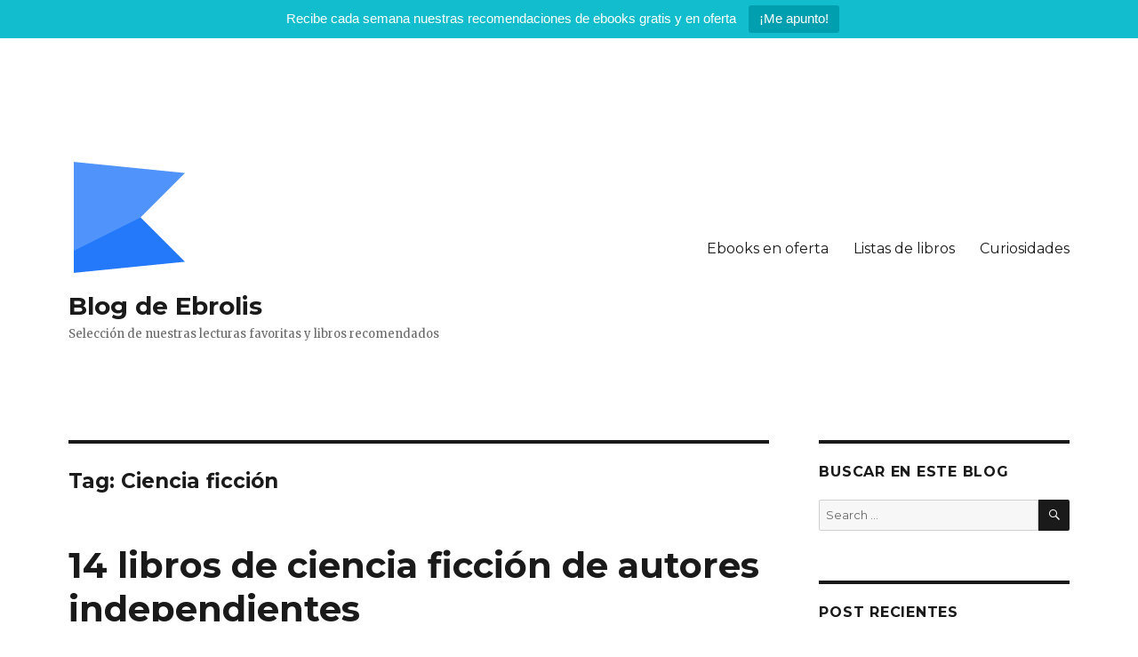

--- FILE ---
content_type: text/html; charset=UTF-8
request_url: https://blog.ebrolis.com/tag/ciencia-ficcion/
body_size: 18151
content:
<!DOCTYPE html><html lang="en-US" class="no-js"><head><meta charset="UTF-8"><meta name="viewport" content="width=device-width, initial-scale=1"><link rel="stylesheet" media="print" onload="this.onload=null;this.media='all';" id="ao_optimized_gfonts" href="https://fonts.googleapis.com/css?family=Merriweather%3A400%2C700%2C900%2C400italic%2C700italic%2C900italic%7CMontserrat%3A400%2C700%7CInconsolata%3A400&#038;subset=latin%2Clatin-ext&amp;display=swap" /><link rel="profile" href="https://gmpg.org/xfn/11"><link media="all" href="https://blog.ebrolis.com/wp-content/cache/autoptimize/css/autoptimize_3e0cf108ba971a0a2a636bc99bff2345.css" rel="stylesheet" /><title>Ciencia ficción Archives - Blog de Ebrolis</title><meta name="robots" content="index, follow, max-snippet:-1, max-image-preview:large, max-video-preview:-1" /><link rel="canonical" href="https://blog.ebrolis.com/tag/ciencia-ficcion/" /><link rel="next" href="https://blog.ebrolis.com/tag/ciencia-ficcion/page/2/" /><meta property="og:locale" content="en_US" /><meta property="og:type" content="article" /><meta property="og:title" content="Ciencia ficción Archives - Blog de Ebrolis" /><meta property="og:url" content="https://blog.ebrolis.com/tag/ciencia-ficcion/" /><meta property="og:site_name" content="Blog de Ebrolis" /><meta name="twitter:card" content="summary" /><meta name="twitter:site" content="@ebrolisOK" /> <script type="application/ld+json" class="yoast-schema-graph">{"@context":"https://schema.org","@graph":[{"@type":"Organization","@id":"https://blog.ebrolis.com/#organization","name":"Ebrolis PR LLC","url":"https://blog.ebrolis.com/","sameAs":["https://www.facebook.com/ebrolis/","https://instagram.com/ebrolis","https://twitter.com/ebrolisOK"],"logo":{"@type":"ImageObject","@id":"https://blog.ebrolis.com/#logo","inLanguage":"en-US","url":"https://blog.ebrolis.com/wp-content/uploads/2016/09/ebrolisProfile.png","width":600,"height":600,"caption":"Ebrolis PR LLC"},"image":{"@id":"https://blog.ebrolis.com/#logo"}},{"@type":"WebSite","@id":"https://blog.ebrolis.com/#website","url":"https://blog.ebrolis.com/","name":"Blog de Ebrolis","description":"Selecci\u00f3n de nuestras lecturas favoritas y libros recomendados","publisher":{"@id":"https://blog.ebrolis.com/#organization"},"potentialAction":[{"@type":"SearchAction","target":"https://blog.ebrolis.com/?s={search_term_string}","query-input":"required name=search_term_string"}],"inLanguage":"en-US"},{"@type":"CollectionPage","@id":"https://blog.ebrolis.com/tag/ciencia-ficcion/#webpage","url":"https://blog.ebrolis.com/tag/ciencia-ficcion/","name":"Ciencia ficci\u00f3n Archives - Blog de Ebrolis","isPartOf":{"@id":"https://blog.ebrolis.com/#website"},"breadcrumb":{"@id":"https://blog.ebrolis.com/tag/ciencia-ficcion/#breadcrumb"},"inLanguage":"en-US","potentialAction":[{"@type":"ReadAction","target":["https://blog.ebrolis.com/tag/ciencia-ficcion/"]}]},{"@type":"BreadcrumbList","@id":"https://blog.ebrolis.com/tag/ciencia-ficcion/#breadcrumb","itemListElement":[{"@type":"ListItem","position":1,"item":{"@type":"WebPage","@id":"https://blog.ebrolis.com/","url":"https://blog.ebrolis.com/","name":"Principal"}},{"@type":"ListItem","position":2,"item":{"@type":"WebPage","@id":"https://blog.ebrolis.com/tag/ciencia-ficcion/","url":"https://blog.ebrolis.com/tag/ciencia-ficcion/","name":"Ciencia ficci\u00f3n"}}]}]}</script> <link href='https://fonts.gstatic.com' crossorigin rel='preconnect' /><link rel="alternate" type="application/rss+xml" title="Blog de Ebrolis &raquo; Feed" href="https://blog.ebrolis.com/feed/" /><link rel="alternate" type="application/rss+xml" title="Blog de Ebrolis &raquo; Comments Feed" href="https://blog.ebrolis.com/comments/feed/" /><link rel="alternate" type="application/rss+xml" title="Blog de Ebrolis &raquo; Ciencia ficción Tag Feed" href="https://blog.ebrolis.com/tag/ciencia-ficcion/feed/" /> <!--[if lt IE 10]><link rel='stylesheet' id='twentysixteen-ie-css'  href='https://blog.ebrolis.com/wp-content/themes/twentysixteen/css/ie.css' type='text/css' media='all' /> <![endif]--> <!--[if lt IE 9]><link rel='stylesheet' id='twentysixteen-ie8-css'  href='https://blog.ebrolis.com/wp-content/themes/twentysixteen/css/ie8.css' type='text/css' media='all' /> <![endif]--> <!--[if lt IE 8]><link rel='stylesheet' id='twentysixteen-ie7-css'  href='https://blog.ebrolis.com/wp-content/themes/twentysixteen/css/ie7.css' type='text/css' media='all' /> <![endif]--> <!--[if lt IE 9]> <script type='text/javascript' src='https://blog.ebrolis.com/wp-content/themes/twentysixteen/js/html5.js' id='twentysixteen-html5-js'></script> <![endif]--><link rel="https://api.w.org/" href="https://blog.ebrolis.com/wp-json/" /><link rel="alternate" type="application/json" href="https://blog.ebrolis.com/wp-json/wp/v2/tags/43" /><link rel="EditURI" type="application/rsd+xml" title="RSD" href="https://blog.ebrolis.com/xmlrpc.php?rsd" /><link rel="wlwmanifest" type="application/wlwmanifest+xml" href="https://blog.ebrolis.com/wp-includes/wlwmanifest.xml" /><meta name="generator" content="WordPress 5.5.5" /><link rel="amphtml" href="https://blog.ebrolis.com/tag/ciencia-ficcion/?amp"><link rel="icon" href="https://blog.ebrolis.com/wp-content/uploads/2021/05/cropped-Ebrolis-Logo-Blue-normal-1-32x32.png" sizes="32x32" /><link rel="icon" href="https://blog.ebrolis.com/wp-content/uploads/2021/05/cropped-Ebrolis-Logo-Blue-normal-1-192x192.png" sizes="192x192" /><link rel="apple-touch-icon" href="https://blog.ebrolis.com/wp-content/uploads/2021/05/cropped-Ebrolis-Logo-Blue-normal-1-180x180.png" /><meta name="msapplication-TileImage" content="https://blog.ebrolis.com/wp-content/uploads/2021/05/cropped-Ebrolis-Logo-Blue-normal-1-270x270.png" /> <script src="https://blog.ebrolis.com/wp-content/cache/autoptimize/js/autoptimize_5433cc7acdfbc9e0c1bf8fd27fb227f2.js"></script></head><body class="archive tag tag-ciencia-ficcion tag-43 custom-background wp-custom-logo wp-embed-responsive hfeed"><div id="page" class="site"><div class="site-inner"> <a class="skip-link screen-reader-text" href="#content">Skip to content</a><header id="masthead" class="site-header" role="banner"><div class="site-header-main"><div class="site-branding"> <a href="https://blog.ebrolis.com/" class="custom-logo-link" rel="home"><noscript><img width="137" height="137" src="https://blog.ebrolis.com/wp-content/uploads/2021/05/logo-klein-png.png" class="custom-logo" alt="Blog de Ebrolis" /></noscript><img width="137" height="137" src='data:image/svg+xml,%3Csvg%20xmlns=%22http://www.w3.org/2000/svg%22%20viewBox=%220%200%20137%20137%22%3E%3C/svg%3E' data-src="https://blog.ebrolis.com/wp-content/uploads/2021/05/logo-klein-png.png" class="lazyload custom-logo" alt="Blog de Ebrolis" /></a><p class="site-title"><a href="https://blog.ebrolis.com/" rel="home">Blog de Ebrolis</a></p><p class="site-description">Selección de nuestras lecturas favoritas y libros recomendados</p></div> <button id="menu-toggle" class="menu-toggle">Menu</button><div id="site-header-menu" class="site-header-menu"><nav id="site-navigation" class="main-navigation" role="navigation" aria-label="Primary Menu"><div class="menu-menu-horizontal-container"><ul id="menu-menu-horizontal" class="primary-menu"><li id="menu-item-629" class="menu-item menu-item-type-custom menu-item-object-custom menu-item-629"><a title="Ebooks en oferta" href="https://ebrolis.com/libroselectronicos">Ebooks en oferta</a></li><li id="menu-item-631" class="menu-item menu-item-type-taxonomy menu-item-object-category menu-item-631"><a href="https://blog.ebrolis.com/listas-de-libros/">Listas de libros</a></li><li id="menu-item-630" class="menu-item menu-item-type-taxonomy menu-item-object-category menu-item-630"><a href="https://blog.ebrolis.com/curiosidades/">Curiosidades</a></li></ul></div></nav></div></div></header><div id="content" class="site-content"><div id="primary" class="content-area"><main id="main" class="site-main" role="main"><header class="page-header"><h1 class="page-title">Tag: <span>Ciencia ficción</span></h1></header><article id="post-1756" class="post-1756 post type-post status-publish format-standard has-post-thumbnail hentry category-curiosidades category-listas-de-libros tag-ciencia-ficcion tag-ebooks tag-libros tag-libros-electronicos"><header class="entry-header"><h2 class="entry-title"><a href="https://blog.ebrolis.com/2016/07/28/14-libros-de-ciencia-ficcion-que-no-conoces-y-te-encantaran/" rel="bookmark">14 libros de ciencia ficción de autores independientes</a></h2></header> <a class="post-thumbnail" href="https://blog.ebrolis.com/2016/07/28/14-libros-de-ciencia-ficcion-que-no-conoces-y-te-encantaran/" aria-hidden="true"> <noscript><img width="750" height="420" src="https://blog.ebrolis.com/wp-content/uploads/2016/07/pack-ciencia-ficcion-autores-independientes.jpeg" class="attachment-post-thumbnail size-post-thumbnail wp-post-image" alt="14 libros de ciencia ficción de autores independientes" srcset="https://blog.ebrolis.com/wp-content/uploads/2016/07/pack-ciencia-ficcion-autores-independientes.jpeg 750w, https://blog.ebrolis.com/wp-content/uploads/2016/07/pack-ciencia-ficcion-autores-independientes-300x168.jpeg 300w" sizes="(max-width: 709px) 85vw, (max-width: 909px) 67vw, (max-width: 984px) 60vw, (max-width: 1362px) 62vw, 840px" /></noscript><img width="750" height="420" src='data:image/svg+xml,%3Csvg%20xmlns=%22http://www.w3.org/2000/svg%22%20viewBox=%220%200%20750%20420%22%3E%3C/svg%3E' data-src="https://blog.ebrolis.com/wp-content/uploads/2016/07/pack-ciencia-ficcion-autores-independientes.jpeg" class="lazyload attachment-post-thumbnail size-post-thumbnail wp-post-image" alt="14 libros de ciencia ficción de autores independientes" data-srcset="https://blog.ebrolis.com/wp-content/uploads/2016/07/pack-ciencia-ficcion-autores-independientes.jpeg 750w, https://blog.ebrolis.com/wp-content/uploads/2016/07/pack-ciencia-ficcion-autores-independientes-300x168.jpeg 300w" data-sizes="(max-width: 709px) 85vw, (max-width: 909px) 67vw, (max-width: 984px) 60vw, (max-width: 1362px) 62vw, 840px" /> </a><div class="entry-content"><div class="addtoany_share_save_container addtoany_content addtoany_content_top"><div class="addtoany_header">Compartir esto</div><div class="a2a_kit a2a_kit_size_32 addtoany_list" data-a2a-url="https://blog.ebrolis.com/2016/07/28/14-libros-de-ciencia-ficcion-que-no-conoces-y-te-encantaran/" data-a2a-title="14 libros de ciencia ficción de autores independientes"><a class="a2a_button_facebook" href="https://www.addtoany.com/add_to/facebook?linkurl=https%3A%2F%2Fblog.ebrolis.com%2F2016%2F07%2F28%2F14-libros-de-ciencia-ficcion-que-no-conoces-y-te-encantaran%2F&amp;linkname=14%20libros%20de%20ciencia%20ficci%C3%B3n%20de%20autores%20independientes" title="Facebook" rel="nofollow noopener" target="_blank"></a><a class="a2a_button_twitter" href="https://www.addtoany.com/add_to/twitter?linkurl=https%3A%2F%2Fblog.ebrolis.com%2F2016%2F07%2F28%2F14-libros-de-ciencia-ficcion-que-no-conoces-y-te-encantaran%2F&amp;linkname=14%20libros%20de%20ciencia%20ficci%C3%B3n%20de%20autores%20independientes" title="Twitter" rel="nofollow noopener" target="_blank"></a><a class="a2a_button_pinterest" href="https://www.addtoany.com/add_to/pinterest?linkurl=https%3A%2F%2Fblog.ebrolis.com%2F2016%2F07%2F28%2F14-libros-de-ciencia-ficcion-que-no-conoces-y-te-encantaran%2F&amp;linkname=14%20libros%20de%20ciencia%20ficci%C3%B3n%20de%20autores%20independientes" title="Pinterest" rel="nofollow noopener" target="_blank"></a><a class="a2a_button_linkedin" href="https://www.addtoany.com/add_to/linkedin?linkurl=https%3A%2F%2Fblog.ebrolis.com%2F2016%2F07%2F28%2F14-libros-de-ciencia-ficcion-que-no-conoces-y-te-encantaran%2F&amp;linkname=14%20libros%20de%20ciencia%20ficci%C3%B3n%20de%20autores%20independientes" title="LinkedIn" rel="nofollow noopener" target="_blank"></a></div></div><p>Hace poco te traíamos <a href="http://blog-new.ebrolis.com/2016/06/07/14-mejores-libros-ciencia-ficcion/" target="_blank">14 libros de Ciencia Ficción imprescindibles con grandes clásicos</a> del género y algunas obras actuales. Bien, ahora es momento de enseñarte otros 14 libros del género que probablemente no conozcas pero que creemos te van a gustar mucho. Joyas escondidas de la Sci-Fi, de autores independientes, con grandes comentarios por parte de crítica y público.</p><h2>Selección de libros de ciencia ficción de autores independientes</h2><div class="row-fluid"><h2>1. <em><a href="https://www.ebrolis.com/pack-ciencia-ficcion?orig=BlogPost14Itkis" target="_blank">Los trabajos de Iktis</a></em>, de Pablo D. Rodríguez</h2><p><a href="https://www.ebrolis.com/pack-ciencia-ficcion"><noscript><img class="alignleft wp-image-1764" title="Portada del libro los trabajos de Iktis - Pablo D. Rodríguez" src="http://ebrolisblog.dollarwp.com/wp-content/uploads/2016/07/Portada-del-libro-los-trabajos-de-Iktis.jpg" alt="Portada del libro los trabajos de Iktis - Pablo D. Rodríguez" width="177" height="285" /></noscript><img class="lazyload alignleft wp-image-1764" title="Portada del libro los trabajos de Iktis - Pablo D. Rodríguez" src='data:image/svg+xml,%3Csvg%20xmlns=%22http://www.w3.org/2000/svg%22%20viewBox=%220%200%20177%20285%22%3E%3C/svg%3E' data-src="http://ebrolisblog.dollarwp.com/wp-content/uploads/2016/07/Portada-del-libro-los-trabajos-de-Iktis.jpg" alt="Portada del libro los trabajos de Iktis - Pablo D. Rodríguez" width="177" height="285" /></a>Una lejana luna en los confines del sistema solar, guarda la clave de un misterio, dormido por millones de años. Un hombre deberá revivir un pasado remoto y arriesgarlo todo para evitar que un antiguo mal cierre el círculo de venganza. Descubrirá que la vida es un ciclo interminable, y que las batallas que no se luchan son las únicas que se pierden. El destino de las razas conscientes está en sus manos&#8230; otra vez. Una batalla interrumpida. Un amor perdido. Un nuevo comienzo.</p></div><div class="row-fluid"><h2>2. <em><a href="https://www.ebrolis.com/pack-ciencia-ficcion?orig=BlogPost14Itkis" target="_blank">Traición en el Gran Consejo</a></em>, de Miguel Angel Alonso Pulido</h2><p><a href="https://www.ebrolis.com/pack-ciencia-ficcion" target="_blank"><noscript><img class="alignleft wp-image-1763" title="Portada del libro Traición en el gran consejo - Miguel Angel Alonso Pulido" src="http://ebrolisblog.dollarwp.com/wp-content/uploads/2016/07/Portada-del-libro-Traicion-en-el-gran-consejo.jpg" alt="Portada del libro Traición en el gran consejo - Miguel Angel Alonso Pulido" width="177" height="255" /></noscript><img class="lazyload alignleft wp-image-1763" title="Portada del libro Traición en el gran consejo - Miguel Angel Alonso Pulido" src='data:image/svg+xml,%3Csvg%20xmlns=%22http://www.w3.org/2000/svg%22%20viewBox=%220%200%20177%20255%22%3E%3C/svg%3E' data-src="http://ebrolisblog.dollarwp.com/wp-content/uploads/2016/07/Portada-del-libro-Traicion-en-el-gran-consejo.jpg" alt="Portada del libro Traición en el gran consejo - Miguel Angel Alonso Pulido" width="177" height="255" /></a>Chaka Gutionov nunca quiso otra vida que la de honesto contrabandista pero tras el encuentro con Silvana Prescott, consejera de la Unión Galáctica de Planetas, se ve envuelto en una conspiración galáctica de la Mancomunidad Treyana para destruir la Unión y acabar con sus reservas de alimento. Convertido en un fugitivo de la justicia, debe escapar de la estación espacial más grande jamás construida y llegar a Arilión, un planeta en guerra donde se ha escondido Bárbara Heinlein, una astrofísica que puede ser la clave para derrotar a los treyanos.</p></div><div class="row-fluid"><h2>3. <em><a href="https://www.ebrolis.com/pack-ciencia-ficcion?orig=BlogPost14Marc" target="_blank">Marc, el último terrícola</a></em>, de Alejandro Arnaldos</h2><p><a href="https://www.ebrolis.com/pack-ciencia-ficcion" target="_blank"><noscript><img class="wp-image-1776 alignleft" title="Portada del libro Marc el ultimo terrícola - Alejandro Arnaldos" src="http://ebrolisblog.dollarwp.com/wp-content/uploads/2016/07/Portada-del-libro-Marc-el-ultimo-terricola.jpg" alt="Portada del libro Marc el último terrícola - Alejandro Arnaldos" width="177" height="265" /></noscript><img class="lazyload wp-image-1776 alignleft" title="Portada del libro Marc el ultimo terrícola - Alejandro Arnaldos" src='data:image/svg+xml,%3Csvg%20xmlns=%22http://www.w3.org/2000/svg%22%20viewBox=%220%200%20177%20265%22%3E%3C/svg%3E' data-src="http://ebrolisblog.dollarwp.com/wp-content/uploads/2016/07/Portada-del-libro-Marc-el-ultimo-terricola.jpg" alt="Portada del libro Marc el último terrícola - Alejandro Arnaldos" width="177" height="265" /></a>Marc es un joven barcelonés que, enfermo terminal, decide someterse a un tratamiento de criónica para congelar su cuerpo hasta que se descubra una cura para su enfermedad. Al hacerlo, no podía ni imaginar que el momento de su descongelación se prolongará más de mil doscientos años, cuando Gretchen, capitana de la nave Calicó, y su compañero el androide Rob, encuentren su cápsula de criónica flotando entre las ruinas de una antigua batalla espacial.</p></div><div class="row-fluid"><h2>4. <em><a href="https://www.ebrolis.com/pack-ciencia-ficcion?orig=BlogPost14Gigantes" target="_blank">El lenguaje de los gigantes</a></em>, de Mónica Samudio</h2><p><a href="https://www.ebrolis.com/pack-ciencia-ficcion" target="_blank"><noscript><img class="alignleft wp-image-1768" title="Portada del libro el lenguaje de los gigantes - Mónica Samudio" src="http://ebrolisblog.dollarwp.com/wp-content/uploads/2016/07/Portada-del-libro-el-lenguaje-de-los-gigantes.jpg" alt="Portada del libro el lenguaje de los gigantes - Mónica Samudio" width="177" height="268" /></noscript><img class="lazyload alignleft wp-image-1768" title="Portada del libro el lenguaje de los gigantes - Mónica Samudio" src='data:image/svg+xml,%3Csvg%20xmlns=%22http://www.w3.org/2000/svg%22%20viewBox=%220%200%20177%20268%22%3E%3C/svg%3E' data-src="http://ebrolisblog.dollarwp.com/wp-content/uploads/2016/07/Portada-del-libro-el-lenguaje-de-los-gigantes.jpg" alt="Portada del libro el lenguaje de los gigantes - Mónica Samudio" width="177" height="268" /></a>Solo unos pocos tienen un verdadero don que los puede convertir en genios. Tras un examen exhaustivo, los niños con altas capacidades se trasladan a la isla de Logros para pasar a manos de los cazadores de dones. Si son válidos, podrán formar parte de la oligarquía que acelera la evolución y diseña un nuevo futuro. El precio de la maduración precoz es el desarraigo, la ausencia de infancia y la pobreza sentimental. Sin embargo, Siena es capaz de amar. Amó a una de sus pupilas como a una hija y el anuncio de su inesperada muerte la lleva a sobrepasar los límites de un mundo donde todo se controla, e incluso a poner en riesgo su vida.</p><div class="book_section_wrapper"></div><div class="row-fluid"><h2>5. <em><a href="https://www.ebrolis.com/pack-ciencia-ficcion?orig=BlogPost14CaidaLum" target="_blank">La caída de Luminion</a></em>, de Jaime Blanch</h2><div class="description"><a href="https://www.ebrolis.com/pack-ciencia-ficcion" target="_blank"><noscript><img class="alignleft wp-image-1767" title="Portada del libro la caída de luminion - Jaime Blanch" src="http://ebrolisblog.dollarwp.com/wp-content/uploads/2016/07/Portada-del-libro-la-caida-de-luminion.jpg" alt="Portada del libro la caída de luminion - Jaime Blanch" width="177" height="249" /></noscript><img class="lazyload alignleft wp-image-1767" title="Portada del libro la caída de luminion - Jaime Blanch" src='data:image/svg+xml,%3Csvg%20xmlns=%22http://www.w3.org/2000/svg%22%20viewBox=%220%200%20177%20249%22%3E%3C/svg%3E' data-src="http://ebrolisblog.dollarwp.com/wp-content/uploads/2016/07/Portada-del-libro-la-caida-de-luminion.jpg" alt="Portada del libro la caída de luminion - Jaime Blanch" width="177" height="249" /></a>Gabriel, un joven universitario español, aparece por accidente en otro mundo, Luminion, un lugar idílico en el que gracias a su avanzada tecnología los ciudadanos viven con todas las comodidades. El terrícola solamente estará allí unas horas, ya que un accidente y unos extraños acontecimientos acelerarán su vuelta a la Tierra. Sin embargo, dos meses después conseguirá volver, para encontrarse con que han pasado cientos de años desde su primera estancia, y que la próspera y poderosa civilización ha sido arrasada y Luminion es ahora una pesadilla post apocalíptica.</div></div></div><div class="row-fluid"><h2 class="description">6. <em><a href="https://www.ebrolis.com/pack-ciencia-ficcion?orig=BlogPost14EsperanzaLum" target="_blank">La esperanza de Luminion</a></em>, de Jaime Blanch</h2><div class="description"><p><a href="https://www.ebrolis.com/pack-ciencia-ficcion"><noscript><img class="alignleft wp-image-1765" title="Portada del libro la esperanza de Luminion - Jaime Blanch" src="http://ebrolisblog.dollarwp.com/wp-content/uploads/2016/07/Portada-del-libro-la-esperanza-de-Luminion.jpg" alt="Portada del libro la esperanza de Luminion - Jaime Blanch" width="177" height="249" /></noscript><img class="lazyload alignleft wp-image-1765" title="Portada del libro la esperanza de Luminion - Jaime Blanch" src='data:image/svg+xml,%3Csvg%20xmlns=%22http://www.w3.org/2000/svg%22%20viewBox=%220%200%20177%20249%22%3E%3C/svg%3E' data-src="http://ebrolisblog.dollarwp.com/wp-content/uploads/2016/07/Portada-del-libro-la-esperanza-de-Luminion.jpg" alt="Portada del libro la esperanza de Luminion - Jaime Blanch" width="177" height="249" /></a>El ciudadano Briser 751 se siente muy afortunado por vivir en una ciudad rodeada de un campo de fuerza protector. Mientras allí él disfruta de su trabajo como electrotécnico, de los concursos y juegos con otros cientos de miles de ciudadanos, en el exterior, un fenómeno llamado Bliz ocurrido siglos atrás ha convertido el aire en irrespirable y ha mutado todas las formas de vida existentes. Sin embargo, su vida idílica se va a ver truncada por un acontecimiento fatal, que le hará poner en duda todo en lo que ha creído hasta entonces.</p></div><div class="description"></div><div class="row-fluid"><h2>7. <em><a href="https://www.ebrolis.com/pack-ciencia-ficcion?orig=BlogPost14CiudadEsferas" target="_blank">La ciudad de las esferas</a></em>, de Salvador Bayarri</h2><p><a href="https://www.ebrolis.com/pack-ciencia-ficcion" target="_blank"><noscript><img class="alignleft wp-image-1766" title="Portada del libro la ciudad de las esferas - Salvador Bayarri" src="http://ebrolisblog.dollarwp.com/wp-content/uploads/2016/07/Portada-del-libro-la-ciudad-de-las-esferas.jpg" alt="Portada del libro la ciudad de las esferas - Salvador Bayarri" width="177" height="269" /></noscript><img class="lazyload alignleft wp-image-1766" title="Portada del libro la ciudad de las esferas - Salvador Bayarri" src='data:image/svg+xml,%3Csvg%20xmlns=%22http://www.w3.org/2000/svg%22%20viewBox=%220%200%20177%20269%22%3E%3C/svg%3E' data-src="http://ebrolisblog.dollarwp.com/wp-content/uploads/2016/07/Portada-del-libro-la-ciudad-de-las-esferas.jpg" alt="Portada del libro la ciudad de las esferas - Salvador Bayarri" width="177" height="269" /></a>Nadir vive en Vikatee, la ciudad que vuela sobre las nubes perpetuas del planeta Mekham. Los habitantes de este pequeño mundo han mantenido durante mil años el precario equilibrio necesario para sobrevivir, pero Nadir y sus amigos descubren que un terrible peligro amenaza ahora su existencia.</p><p class="description">Desafiando a sus mayores, los muchachos se embarcan en una desesperada búsqueda que les llevará a sorprendentes revelaciones sobre su origen y su destino.</p></div><div class="row-fluid"><h2 class="description">8. <em><a href="https://www.ebrolis.com/pack-ciencia-ficcion?orig=BlogPost14JuegoEsferas" target="_blank">El juego de las esferas</a></em>, de Salvador Bayarri</h2><div class="description"><a href="https://www.ebrolis.com/pack-ciencia-ficcion" target="_blank"><noscript><img class="alignleft wp-image-1775" title="Portada del libro El juego de las esferas - Salvador Bayarri" src="http://ebrolisblog.dollarwp.com/wp-content/uploads/2016/07/Portada-del-libro-El-juego-de-las-esferas.jpg" alt="Portada del libro El juego de las esferas - Salvador Bayarri" width="177" height="265" /></noscript><img class="lazyload alignleft wp-image-1775" title="Portada del libro El juego de las esferas - Salvador Bayarri" src='data:image/svg+xml,%3Csvg%20xmlns=%22http://www.w3.org/2000/svg%22%20viewBox=%220%200%20177%20265%22%3E%3C/svg%3E' data-src="http://ebrolisblog.dollarwp.com/wp-content/uploads/2016/07/Portada-del-libro-El-juego-de-las-esferas.jpg" alt="Portada del libro El juego de las esferas - Salvador Bayarri" width="177" height="265" /></a>Nadir debe pasar una prueba para finalizar su entrenamiento como agente de inteligencia al servicio de Ahura Masda. La extraña misión le llevará por el espacio a la búsqueda de su padre y de las misteriosas esferas que son clave para el control del universo.<br /> ¿Qué mensaje ocultaba la Insignia en la ciudad flotante de Vikatee? ¿Cuál es la verdadera naturaleza de las esferas y del perverso Juego de los inmortales Fravashi? Muchos enigmas se resuelven en esta segunda parte de la <i>Trilogía de las Esferas</i>, una saga de ciencia ficción fantástica, llena de intrigantes personajes y sorprendentes escenarios, mientras nuevos misterios salen a la superficie.</div></div><div class="description"></div></div><div class="row-fluid"><h2 class="description">9. <em><a href="https://www.ebrolis.com/pack-ciencia-ficcion?orig=BlogPost14Prometeo" target="_blank">El legado de Prometeo</a></em>, de Miguel Santander</h2><div class="description"><p><a href="https://www.ebrolis.com/pack-ciencia-ficcion" target="_blank"><noscript><img class="alignleft wp-image-1774" title="Portada del libro El legado de Prometeo - Miguel Santander" src="http://ebrolisblog.dollarwp.com/wp-content/uploads/2016/07/Portada-del-libro-El-legado-de-Prometeo.jpg" alt="Portada del libro El legado de Prometeo - Miguel Santander" width="177" height="276" /></noscript><img class="lazyload alignleft wp-image-1774" title="Portada del libro El legado de Prometeo - Miguel Santander" src='data:image/svg+xml,%3Csvg%20xmlns=%22http://www.w3.org/2000/svg%22%20viewBox=%220%200%20177%20276%22%3E%3C/svg%3E' data-src="http://ebrolisblog.dollarwp.com/wp-content/uploads/2016/07/Portada-del-libro-El-legado-de-Prometeo.jpg" alt="Portada del libro El legado de Prometeo - Miguel Santander" width="177" height="276" /></a>¿Quién se embarcaría en un viaje de 45 años al espacio profundo sin garantía alguna de retorno? Finales del s. XXI. La Tierra ha sido devastada por los efectos del cambio climático, mientras gobiernos y corporaciones luchan en la sombra por hacerse con el poder. El proyecto Prometeo para extraer energía de Némesis, un agujero negro vecino del Sol, es el punto de partida de una trama de conspiraciones y espionaje que se extenderá más allá de las fronteras del Sistema Solar. Los 500 tripulantes de la Éxodo se enfrentan al desamparo del vacío interestelar, en un desesperado sacrificio para resolver la peor crisis energética de la historia de la humanidad.</p></div><div class="row-fluid"><h2>10. <em><a href="https://www.ebrolis.com/pack-ciencia-ficcion?orig=BlogPost14SinFuturo" target="_blank">Mundo sin futuro</a></em>, de Alberto Meneses</h2><div class="description"><a href="https://www.ebrolis.com/pack-ciencia-ficcion" target="_blank"><noscript><img class="alignleft wp-image-1773" title="Portada del libro Un mundo sin futuro - Alberto Meneses" src="http://ebrolisblog.dollarwp.com/wp-content/uploads/2016/07/Portada-del-libro-Un-mundo-sin-futuro.jpg" alt="Portada del libro Un mundo sin futuro - Alberto Meneses" width="177" height="265" /></noscript><img class="lazyload alignleft wp-image-1773" title="Portada del libro Un mundo sin futuro - Alberto Meneses" src='data:image/svg+xml,%3Csvg%20xmlns=%22http://www.w3.org/2000/svg%22%20viewBox=%220%200%20177%20265%22%3E%3C/svg%3E' data-src="http://ebrolisblog.dollarwp.com/wp-content/uploads/2016/07/Portada-del-libro-Un-mundo-sin-futuro.jpg" alt="Portada del libro Un mundo sin futuro - Alberto Meneses" width="177" height="265" /></a>El único deseo de Randy es regresar a casa para llevar una vida normal, alejado de las guerras en las que ha estado combatiendo durante los últimos años. Sin embargo, cuando la lanzadera espacial en la que viaja desde Marte sufre una inesperada avería, se ve inmerso en una interminable persecución, en la que su único objetivo será proteger la vida de la joven hija de un Senador de los Estados Unidos. Pronto los dos descubrirán la terrible verdad que se esconde tras esa cacería: un asteroide va a impactar contra la Tierra, borrando todo rastro de vida sobre ella.</div></div><div class="row-fluid"><h2 class="description">11. <em><a href="https://www.ebrolis.com/pack-ciencia-ficcion?orig=BlogPost14Magia" target="_blank">El retorno de la magia</a></em>, de Jonás Cobos</h2><div class="description"><p><a href="https://www.ebrolis.com/pack-ciencia-ficcion" target="_blank"><noscript><img class="alignleft wp-image-1772" title="Portada del libro el retorno de la magia - Jonás Cobos" src="http://ebrolisblog.dollarwp.com/wp-content/uploads/2016/07/Portada-del-libro-el-retorno-de-la-magia.jpg" alt="Portada del libro el retorno de la magia - Jonás Cobos" width="177" height="267" /></noscript><img class="lazyload alignleft wp-image-1772" title="Portada del libro el retorno de la magia - Jonás Cobos" src='data:image/svg+xml,%3Csvg%20xmlns=%22http://www.w3.org/2000/svg%22%20viewBox=%220%200%20177%20267%22%3E%3C/svg%3E' data-src="http://ebrolisblog.dollarwp.com/wp-content/uploads/2016/07/Portada-del-libro-el-retorno-de-la-magia.jpg" alt="Portada del libro el retorno de la magia - Jonás Cobos" width="177" height="267" /></a>Ismael Shadid no era más que un transportista, perdió a su mujer durante la invasión y con ella la esperanza. Lo último que desea es meterse en guerrillas frente a un enemigo despiadado.</p><p>Sin embargo el recuerdo de su difunta esposa le lleva a aceptar el encargo de su suegro, buscar una antigua caja escondida en un planeta desértico. En el interior de la misma se oculta un objeto que puede cambiar el destino de toda la humanidad. Sin saberlo, Ismael Shadid se verá envuelto en la historia más épica de su vida, un viaje hacia su lado más heroico.Y un rumor lejano que le susurra que quizás pueda recuperar lo perdido.</p></div><div class="description"></div><div class="row-fluid"><h2>12. <em><a href="https://www.ebrolis.com/pack-ciencia-ficcion?orig=BlogPost14Matusalen" target="_blank">Eternos: Hijos bastardos de Matusalén</a></em>, de Raul Atreides</h2><div class="description"><a href="https://www.ebrolis.com/pack-ciencia-ficcion" target="_blank"><noscript><img class="alignleft wp-image-1771" title="Portada del Libro Hijos Bastardos de Matusalen - Raul Atreides" src="http://ebrolisblog.dollarwp.com/wp-content/uploads/2016/07/Portada-del-Libro-Hijos-Bastardos-de-Matusalen.jpg" alt="Portada del Libro Hijos Bastardos de Matusalen - Raul Atreides" width="177" height="250" /></noscript><img class="lazyload alignleft wp-image-1771" title="Portada del Libro Hijos Bastardos de Matusalen - Raul Atreides" src='data:image/svg+xml,%3Csvg%20xmlns=%22http://www.w3.org/2000/svg%22%20viewBox=%220%200%20177%20250%22%3E%3C/svg%3E' data-src="http://ebrolisblog.dollarwp.com/wp-content/uploads/2016/07/Portada-del-Libro-Hijos-Bastardos-de-Matusalen.jpg" alt="Portada del Libro Hijos Bastardos de Matusalen - Raul Atreides" width="177" height="250" /></a>En una Tierra del futuro cercano la humanidad ha descubierto el suero de la Inmortalidad, pero sólo aquellos con suficiente dinero tienen derecho a usarlo, el resto son proscritos penados con la muerte. En este mundo agotado, contaminado y oscuro, Germán Guerreiro, un asesino de inmortales, busca el sentido de su vida; Abraham Carras, un sacerdote rebelde y revolucionario, lucha por su propia fe y Lorelei Weng, la hedonista y mimada hija de un magnate, se enfrenta a la dura realidad de un mundo cruel.</div></div><div class="description"></div><div class="row-fluid"><h2>13. <em><a href="https://www.ebrolis.com/pack-ciencia-ficcion?orig=BlogPost14OrbFinal" target="_blank">Órbita final</a></em>, de Jorge del Barrio</h2><div class="description"><a href="https://www.ebrolis.com/pack-ciencia-ficcion" target="_blank"><noscript><img class="alignleft wp-image-1770" title="Portada del libro Orbita final - Jorge del Barrio" src="http://ebrolisblog.dollarwp.com/wp-content/uploads/2016/07/Portada-del-libro-Orbita-final.jpg" alt="Portada del libro Orbita final - Jorge del Barrio" width="177" height="233" /></noscript><img class="lazyload alignleft wp-image-1770" title="Portada del libro Orbita final - Jorge del Barrio" src='data:image/svg+xml,%3Csvg%20xmlns=%22http://www.w3.org/2000/svg%22%20viewBox=%220%200%20177%20233%22%3E%3C/svg%3E' data-src="http://ebrolisblog.dollarwp.com/wp-content/uploads/2016/07/Portada-del-libro-Orbita-final.jpg" alt="Portada del libro Orbita final - Jorge del Barrio" width="177" height="233" /></a>Un tecno-thriller futurista en el que las grandes corporaciones han encontrado a los trabajadores perfectos. Clones humanos, eficaces y disciplinados. Sin derechos. Cuando JRLDB 873 un clon encargado de las reparaciones en gravedad cero, ve como la corporación que lo creó intenta destruirlo acabando con la estación espacial donde opera, emprende una huida desesperada en la que descubre que todo lo que creía saber era mentira.</div><div class="empty_block"></div><div class="empty_block"></div><div class="row-fluid"><h2>14. <em><a href="https://www.ebrolis.com/pack-ciencia-ficcion?orig=BlogPost14Protector" target="_blank">El protector</a></em>, de Joaquim Colomer Boixés</h2><div class="description"><a href="https://www.ebrolis.com/pack-ciencia-ficcion" target="_blank"><noscript><img class="alignleft wp-image-1769" title="Portada del libro el protector - Joaquim Colomer Boixés" src="http://ebrolisblog.dollarwp.com/wp-content/uploads/2016/07/Portada-del-libro-el-protector.jpg" alt="Portada del libro el protector - Joaquim Colomer Boixés" width="177" height="247" /></noscript><img class="lazyload alignleft wp-image-1769" title="Portada del libro el protector - Joaquim Colomer Boixés" src='data:image/svg+xml,%3Csvg%20xmlns=%22http://www.w3.org/2000/svg%22%20viewBox=%220%200%20177%20247%22%3E%3C/svg%3E' data-src="http://ebrolisblog.dollarwp.com/wp-content/uploads/2016/07/Portada-del-libro-el-protector.jpg" alt="Portada del libro el protector - Joaquim Colomer Boixés" width="177" height="247" /></a>Barcelona. En la actualidad. Durante una velada con unos amigos, Marc, un joven universitario, ve truncada su tranquilidad cuando es abducido por una nave de otro mundo. Allí, a través de una alteración genética, le serán otorgados unos increíbles poderes con el fin de proteger el planeta Tierra de una posible amenaza alienígena. A partir de ese momento, se verá obligado a aprender a controlar las habilidades recién adquiridas, y lo más difícil, mantenerlas ocultas ante su familia, amigos y el amor de su vida.</div><div class="empty_block"></div></div><div class="row-fluid"><h3 class="empty_block">¿Qué te parece esta lista? Si te ha gustado, puedes comprar un pack con los 14 ebooks pagando <a href="https://www.ebrolis.com/pack-ciencia-ficcion?orig=BlogPost14CTA">el precio que tú quieras</a>. Sí, sí, lo que oyes: tú decides cuánto quieres pagar. Así de fácil. Y si lo compras apoyarás a una causa que, siendo el fan de la SciFi que eres, te encantará.</h3><h3 class="empty_block"><a href="https://www.ebrolis.com/pack-ciencia-ficcion?orig=BlogPost14CTA2">Comprar el pack de estos 14 libros de Ciencia Ficción <strong>por el precio que yo quiera</strong>.</a></h3><p>&nbsp;</p></div></div></div></div><div class="addtoany_share_save_container addtoany_content addtoany_content_bottom"><div class="addtoany_header">Compartir esto</div><div class="a2a_kit a2a_kit_size_32 addtoany_list" data-a2a-url="https://blog.ebrolis.com/2016/07/28/14-libros-de-ciencia-ficcion-que-no-conoces-y-te-encantaran/" data-a2a-title="14 libros de ciencia ficción de autores independientes"><a class="a2a_button_facebook" href="https://www.addtoany.com/add_to/facebook?linkurl=https%3A%2F%2Fblog.ebrolis.com%2F2016%2F07%2F28%2F14-libros-de-ciencia-ficcion-que-no-conoces-y-te-encantaran%2F&amp;linkname=14%20libros%20de%20ciencia%20ficci%C3%B3n%20de%20autores%20independientes" title="Facebook" rel="nofollow noopener" target="_blank"></a><a class="a2a_button_twitter" href="https://www.addtoany.com/add_to/twitter?linkurl=https%3A%2F%2Fblog.ebrolis.com%2F2016%2F07%2F28%2F14-libros-de-ciencia-ficcion-que-no-conoces-y-te-encantaran%2F&amp;linkname=14%20libros%20de%20ciencia%20ficci%C3%B3n%20de%20autores%20independientes" title="Twitter" rel="nofollow noopener" target="_blank"></a><a class="a2a_button_pinterest" href="https://www.addtoany.com/add_to/pinterest?linkurl=https%3A%2F%2Fblog.ebrolis.com%2F2016%2F07%2F28%2F14-libros-de-ciencia-ficcion-que-no-conoces-y-te-encantaran%2F&amp;linkname=14%20libros%20de%20ciencia%20ficci%C3%B3n%20de%20autores%20independientes" title="Pinterest" rel="nofollow noopener" target="_blank"></a><a class="a2a_button_linkedin" href="https://www.addtoany.com/add_to/linkedin?linkurl=https%3A%2F%2Fblog.ebrolis.com%2F2016%2F07%2F28%2F14-libros-de-ciencia-ficcion-que-no-conoces-y-te-encantaran%2F&amp;linkname=14%20libros%20de%20ciencia%20ficci%C3%B3n%20de%20autores%20independientes" title="LinkedIn" rel="nofollow noopener" target="_blank"></a></div></div></div><footer class="entry-footer"> <span class="byline"><span class="author vcard"><span class="screen-reader-text">Author </span> <a class="url fn n" href="https://blog.ebrolis.com/author/blogebrolis/">blogebrolis</a></span></span><span class="posted-on"><span class="screen-reader-text">Posted on </span><a href="https://blog.ebrolis.com/2016/07/28/14-libros-de-ciencia-ficcion-que-no-conoces-y-te-encantaran/" rel="bookmark"><time class="entry-date published" datetime="2016-07-28T13:53:12-04:00">July 28, 2016</time><time class="updated" datetime="2016-09-25T21:54:57-04:00">September 25, 2016</time></a></span><span class="cat-links"><span class="screen-reader-text">Categories </span><a href="https://blog.ebrolis.com/curiosidades/" rel="category tag">Curiosidades</a>, <a href="https://blog.ebrolis.com/listas-de-libros/" rel="category tag">Listas de libros</a></span><span class="tags-links"><span class="screen-reader-text">Tags </span><a href="https://blog.ebrolis.com/tag/ciencia-ficcion/" rel="tag">Ciencia ficción</a>, <a href="https://blog.ebrolis.com/tag/ebooks/" rel="tag">ebooks</a>, <a href="https://blog.ebrolis.com/tag/libros/" rel="tag">Libros</a>, <a href="https://blog.ebrolis.com/tag/libros-electronicos/" rel="tag">libros electrónicos</a></span></footer></article><article id="post-1025" class="post-1025 post type-post status-publish format-standard has-post-thumbnail hentry category-listas-de-libros tag-ciencia-ficcion tag-libros"><header class="entry-header"><h2 class="entry-title"><a href="https://blog.ebrolis.com/2016/06/07/14-mejores-libros-ciencia-ficcion/" rel="bookmark">14 mejores libros de Ciencia Ficción</a></h2></header> <a class="post-thumbnail" href="https://blog.ebrolis.com/2016/06/07/14-mejores-libros-ciencia-ficcion/" aria-hidden="true"> <noscript><img width="750" height="420" src="https://blog.ebrolis.com/wp-content/uploads/2016/06/Portadas-de-grandes-libros-de-ciencia-ficcion.jpg" class="attachment-post-thumbnail size-post-thumbnail wp-post-image" alt="14 mejores libros de Ciencia Ficción" srcset="https://blog.ebrolis.com/wp-content/uploads/2016/06/Portadas-de-grandes-libros-de-ciencia-ficcion.jpg 750w, https://blog.ebrolis.com/wp-content/uploads/2016/06/Portadas-de-grandes-libros-de-ciencia-ficcion-300x168.jpg 300w" sizes="(max-width: 709px) 85vw, (max-width: 909px) 67vw, (max-width: 984px) 60vw, (max-width: 1362px) 62vw, 840px" /></noscript><img width="750" height="420" src='data:image/svg+xml,%3Csvg%20xmlns=%22http://www.w3.org/2000/svg%22%20viewBox=%220%200%20750%20420%22%3E%3C/svg%3E' data-src="https://blog.ebrolis.com/wp-content/uploads/2016/06/Portadas-de-grandes-libros-de-ciencia-ficcion.jpg" class="lazyload attachment-post-thumbnail size-post-thumbnail wp-post-image" alt="14 mejores libros de Ciencia Ficción" data-srcset="https://blog.ebrolis.com/wp-content/uploads/2016/06/Portadas-de-grandes-libros-de-ciencia-ficcion.jpg 750w, https://blog.ebrolis.com/wp-content/uploads/2016/06/Portadas-de-grandes-libros-de-ciencia-ficcion-300x168.jpg 300w" data-sizes="(max-width: 709px) 85vw, (max-width: 909px) 67vw, (max-width: 984px) 60vw, (max-width: 1362px) 62vw, 840px" /> </a><div class="entry-content"><div class="addtoany_share_save_container addtoany_content addtoany_content_top"><div class="addtoany_header">Compartir esto</div><div class="a2a_kit a2a_kit_size_32 addtoany_list" data-a2a-url="https://blog.ebrolis.com/2016/06/07/14-mejores-libros-ciencia-ficcion/" data-a2a-title="14 mejores libros de Ciencia Ficción"><a class="a2a_button_facebook" href="https://www.addtoany.com/add_to/facebook?linkurl=https%3A%2F%2Fblog.ebrolis.com%2F2016%2F06%2F07%2F14-mejores-libros-ciencia-ficcion%2F&amp;linkname=14%20mejores%20libros%20de%20Ciencia%20Ficci%C3%B3n" title="Facebook" rel="nofollow noopener" target="_blank"></a><a class="a2a_button_twitter" href="https://www.addtoany.com/add_to/twitter?linkurl=https%3A%2F%2Fblog.ebrolis.com%2F2016%2F06%2F07%2F14-mejores-libros-ciencia-ficcion%2F&amp;linkname=14%20mejores%20libros%20de%20Ciencia%20Ficci%C3%B3n" title="Twitter" rel="nofollow noopener" target="_blank"></a><a class="a2a_button_pinterest" href="https://www.addtoany.com/add_to/pinterest?linkurl=https%3A%2F%2Fblog.ebrolis.com%2F2016%2F06%2F07%2F14-mejores-libros-ciencia-ficcion%2F&amp;linkname=14%20mejores%20libros%20de%20Ciencia%20Ficci%C3%B3n" title="Pinterest" rel="nofollow noopener" target="_blank"></a><a class="a2a_button_linkedin" href="https://www.addtoany.com/add_to/linkedin?linkurl=https%3A%2F%2Fblog.ebrolis.com%2F2016%2F06%2F07%2F14-mejores-libros-ciencia-ficcion%2F&amp;linkname=14%20mejores%20libros%20de%20Ciencia%20Ficci%C3%B3n" title="LinkedIn" rel="nofollow noopener" target="_blank"></a></div></div><p>Aquí les traemos 14 de los mejores libros de ciencia ficción que se han escrito. Verdaderos clásicos del género.</p><p>Desde extraterrestres, avances tecnológicos y viajes intergalácticos, hasta la exploración de diferentes realidades, universos y estados de conciencia, la ciencia ficción tiene todo lo necesario para alimentar la imaginación de cualquier lector. Entre los cientos de libros considerados para este listado, seleccionamos unos pocos ‘clásicos’ del género que han sobrepasado la categoría de obra literaria y sus ideas expuestas han llegado a influenciar directamente nuestra sociedad, incluso hasta describir el futuro con decenas de años anticipados.</p><h2>Selección de 14 de los mejores libros de Ciencia Ficción</h2><p>&nbsp;</p><div class="row-fluid"><h2>1. <em><a href="http://amzn.to/1t5nI0t" target="_blank">1984</a></em>, de George Orwell</h2><figure id="attachment_1034" aria-describedby="caption-attachment-1034" style="width: 177px" class="wp-caption alignleft"><a href="http://amzn.to/1t5nI0t"><noscript><img class="wp-image-1034" title="1984, de George Orwell" src="http://ebrolisblog.dollarwp.com/wp-content/uploads/2016/06/Portada-del-libro-1984.jpg" alt="Clásico de Ciencia Ficción: &quot;1984, de George Orwell&quot;" width="177" height="269" /></noscript><img class="lazyload wp-image-1034" title="1984, de George Orwell" src='data:image/svg+xml,%3Csvg%20xmlns=%22http://www.w3.org/2000/svg%22%20viewBox=%220%200%20177%20269%22%3E%3C/svg%3E' data-src="http://ebrolisblog.dollarwp.com/wp-content/uploads/2016/06/Portada-del-libro-1984.jpg" alt="Clásico de Ciencia Ficción: &quot;1984, de George Orwell&quot;" width="177" height="269" /></a><figcaption id="caption-attachment-1034" class="wp-caption-text">1984, de George Orwell</figcaption></figure><p>La novela ha sido una de las obras que más ha influenciado en la sociedad actual y cultura pop, inventando el concepto “Gran Hermano” que controla, ve, escucha y logra hacer todo lo que desea. Situada en medio de un Estado totalitario que se vigila a sí mismo, el libro muestra las consecuencias de vivir bajo un gobierno que controla todo aspecto de nuestras vidas; desde la privacidad personal hasta el mismo razonamiento y pensamiento crítico de cada ciudadano. Publicada en el 1949, parecería que Orwell tuvo una mira al futuro y describió varios temas que hoy en día siguen estando vigentes y amenazan nuestra calidad de vida como seres humanos libres.</p></div><div class="row-fluid"><h2>2. <em><a href="http://amzn.to/1t5o0Er" target="_blank">El juego de Ender</a></em>, de Orson Scott Card</h2><figure id="attachment_1037" aria-describedby="caption-attachment-1037" style="width: 177px" class="wp-caption alignleft"><a href="http://amzn.to/1t5o0Er" target="_blank"><noscript><img class="wp-image-1037" title="El juego de Ender, de Orson Scott Card" src="http://ebrolisblog.dollarwp.com/wp-content/uploads/2016/06/Portada-del-libro-El-juego-de-Ender.jpg" alt="Clásico de Ciencia Ficción: El juego de Ender, de Orson Scott Card" width="177" height="271" /></noscript><img class="lazyload wp-image-1037" title="El juego de Ender, de Orson Scott Card" src='data:image/svg+xml,%3Csvg%20xmlns=%22http://www.w3.org/2000/svg%22%20viewBox=%220%200%20177%20271%22%3E%3C/svg%3E' data-src="http://ebrolisblog.dollarwp.com/wp-content/uploads/2016/06/Portada-del-libro-El-juego-de-Ender.jpg" alt="Clásico de Ciencia Ficción: El juego de Ender, de Orson Scott Card" width="177" height="271" /></a><figcaption id="caption-attachment-1037" class="wp-caption-text">El juego de Ender, de Orson Scott Card</figcaption></figure><p>La historia de un joven envuelto en una partida intergaláctica donde es imposible ganar sin perder algo. El niño es adiestrado por el gobierno para convertirse en un formidable comandante frente a una raza extraterrestre que quiere destruir la Tierra. Los avances tecnológicos, formaciones militares y estrategias del chico genio protagonizan esta emocionante trama llena de simulaciones y juegos.</p></div><div class="row-fluid"><h2>3. <em><a href="http://amzn.to/1WDqQNr" target="_blank">¿Sueñan los androides con ovejas eléctricas?</a></em>, de Phillip K. Dick</h2><figure id="attachment_1045" aria-describedby="caption-attachment-1045" style="width: 177px" class="wp-caption alignleft"><a href="http://amzn.to/1WDqQNr" target="_blank"><noscript><img class="wp-image-1045" title="¿Sueñan los androides con ovejas eléctricas?, de Phillip K. Dick" src="http://ebrolisblog.dollarwp.com/wp-content/uploads/2016/06/Portada-del-libro-Suenyan-los-androides-con-ovejas-electricas.jpg" alt="Clásico de Ciencia Ficción: ¿Sueñan los androides con ovejas eléctricas?, de Phillip K. Dick" width="177" height="269" /></noscript><img class="lazyload wp-image-1045" title="¿Sueñan los androides con ovejas eléctricas?, de Phillip K. Dick" src='data:image/svg+xml,%3Csvg%20xmlns=%22http://www.w3.org/2000/svg%22%20viewBox=%220%200%20177%20269%22%3E%3C/svg%3E' data-src="http://ebrolisblog.dollarwp.com/wp-content/uploads/2016/06/Portada-del-libro-Suenyan-los-androides-con-ovejas-electricas.jpg" alt="Clásico de Ciencia Ficción: ¿Sueñan los androides con ovejas eléctricas?, de Phillip K. Dick" width="177" height="269" /></a><figcaption id="caption-attachment-1045" class="wp-caption-text">¿Sueñan los androides con ovejas eléctricas?, de Phillip K. Dick</figcaption></figure><p>Esta novela del prestigioso escritor de ciencia ficción, Phillip K. Dick, fue la influencia directa para el famoso filme, Blade Runner. Enclavada en un ambiente postapocalíptico de cyberpunk, Rick Deckard es un cazador mercenario con la labor de capturar androides rebeldes, estas creaciones borran la línea entre lo natural y lo sintético, imitando a máxima perfección a los humanos. La obra se adelantó a temas como la robótica, inteligencia artificial, derechos humanos a ­no humanos­ y los viajes entre colonias espaciales donde todas las razas buscan mejores condiciones vidas luego de una guerra mundial que ha extinguido millones de personas y especies.</p></div><div class="row-fluid"><h2>4. <em><a href="http://amzn.to/1WDro66" target="_blank">2001, Una odisea espacial</a></em>, de Arthur C. Clarke</h2><figure id="attachment_1035" aria-describedby="caption-attachment-1035" style="width: 177px" class="wp-caption alignleft"><a href="http://amzn.to/1WDro66" target="_blank"><noscript><img class="wp-image-1035" title="2001, Una odisea espacial, de Arthur C. Clarke" src="http://ebrolisblog.dollarwp.com/wp-content/uploads/2016/06/Portada-del-libro-2001-odisea-en-el-espacio.jpg" alt="Clásico de Ciencia Ficción: 2001, Una odisea espacial, de Arthur C. Clarke" width="177" height="269" /></noscript><img class="lazyload wp-image-1035" title="2001, Una odisea espacial, de Arthur C. Clarke" src='data:image/svg+xml,%3Csvg%20xmlns=%22http://www.w3.org/2000/svg%22%20viewBox=%220%200%20177%20269%22%3E%3C/svg%3E' data-src="http://ebrolisblog.dollarwp.com/wp-content/uploads/2016/06/Portada-del-libro-2001-odisea-en-el-espacio.jpg" alt="Clásico de Ciencia Ficción: 2001, Una odisea espacial, de Arthur C. Clarke" width="177" height="269" /></a><figcaption id="caption-attachment-1035" class="wp-caption-text">2001, Una odisea espacial, de Arthur C. Clarke</figcaption></figure><p>Probablemente conoces la película del director, Stanley Kubrick, que colaboró personalmente con Clarke para que el filme y la novela fueran obras de arte complementarias. El libro, repleto de simbolismos y recursos metafóricos, narra el origen del hombre desde la prehistoria hasta sus viajes espaciales con tecnología avanzada y el contacto con seres extraterrestres. Entre todos los temas mostrados, dominan, ¿qué motiva al hombre a prosperar? ¿Cuál es el propósito de su existencia? ¿Cómo la tecnología afectará el curso de nuestras vidas? Las dimensiones son grandiosas, la narrativa es inmensa y las imágenes descritas son únicas en esta obra maestra que cuestiona la fibra intelectual y existencial de la raza humana.</p></div><div class="row-fluid"><h2>5. <em><a href="http://amzn.to/1WDr7QL" target="_blank">Dune</a></em>, de Frank Herbert</h2><figure id="attachment_1036" aria-describedby="caption-attachment-1036" style="width: 177px" class="wp-caption alignleft"><a href="http://amzn.to/1WDr7QL" target="_blank"><noscript><img class="wp-image-1036" title="Dune, de Frank Herbert" src="http://ebrolisblog.dollarwp.com/wp-content/uploads/2016/06/Portada-del-libro-Dune.jpg" alt="Clásico de Ciencia Ficción: Dune, de Frank Herbert" width="177" height="277" /></noscript><img class="lazyload wp-image-1036" title="Dune, de Frank Herbert" src='data:image/svg+xml,%3Csvg%20xmlns=%22http://www.w3.org/2000/svg%22%20viewBox=%220%200%20177%20277%22%3E%3C/svg%3E' data-src="http://ebrolisblog.dollarwp.com/wp-content/uploads/2016/06/Portada-del-libro-Dune.jpg" alt="Clásico de Ciencia Ficción: Dune, de Frank Herbert" width="177" height="277" /></a><figcaption id="caption-attachment-1036" class="wp-caption-text">Dune, de Frank Herbert</figcaption></figure><p>La novela, convertida en película por David Lynch, es parte de una saga épica con un relato de miles de años y decenas de personajes envueltos en guerras interplanetarias, historias de amor y viajes espaciales. A pesar de ser categorizada como “ciencia ficción”, la trama se desarrolla en un mundo fantasioso donde, el que controle un recurso energético en específico, tendrá mayor poder y dominancia en las galaxias reconocidas. Las figuras mesiánicas, brujas, los villanos y emperadores se manifestarán en el planeta desértico de Dune para desenvolver una trama llena de política, economía y hasta amor, tratando temas actuales como el terrorismo y ecologismo en la lucha cósmica por la máxima fuente de energía en el universo.</p></div><div class="row-fluid"><h2>6. <em><a href="http://amzn.to/1WDrI4J" target="_blank">La Fundación</a></em>, de Isaac Asimov</h2><figure id="attachment_1039" aria-describedby="caption-attachment-1039" style="width: 177px" class="wp-caption alignleft"><a href="http://amzn.to/1WDrI4J" target="_blank"><noscript><img class="wp-image-1039" title="La Fundación, de Isaac Asimov" src="http://ebrolisblog.dollarwp.com/wp-content/uploads/2016/06/Portada-del-libro-La-Fundacion.jpg" alt="Clásico de Ciencia Ficción: La Fundación, de Isaac Asimov" width="177" height="269" /></noscript><img class="lazyload wp-image-1039" title="La Fundación, de Isaac Asimov" src='data:image/svg+xml,%3Csvg%20xmlns=%22http://www.w3.org/2000/svg%22%20viewBox=%220%200%20177%20269%22%3E%3C/svg%3E' data-src="http://ebrolisblog.dollarwp.com/wp-content/uploads/2016/06/Portada-del-libro-La-Fundacion.jpg" alt="Clásico de Ciencia Ficción: La Fundación, de Isaac Asimov" width="177" height="269" /></a><figcaption id="caption-attachment-1039" class="wp-caption-text">La Fundación, de Isaac Asimov</figcaption></figure><p>La trilogía de “La Fundación” es considerada por la gran mayoría de expertos como “la obra más grande del género” y “la cúspide de la literatura de ciencia ficción”, galardonada por un sinnúmero de instituciones, incluyendo el Premio Hugo a la “Mejor serie de todos los tiempos” en el 1966. Las ideas expuestas pertenecen a la psicohistoria, comprendiendo conceptos de sociología, historia y matemáticas para predecir el futuro con relatos extensos que no se centran en personajes específicos, sino en tramas abarcadoras. Esta serie es una lectura esencial para todos los aficionados de la ciencia ficción. Verán cómo una sociedad futurista utiliza tecnología evolucionada para tratar con los problemas estructurales en la galaxia.</p></div><div class="row-fluid"><h2>7. <em><a href="http://amzn.to/1WDs2Ra" target="_blank">Viaje al centro de la Tierra</a></em>, de Julio Verne</h2><figure id="attachment_1047" aria-describedby="caption-attachment-1047" style="width: 177px" class="wp-caption alignleft"><a href="http://amzn.to/1WDs2Ra"><noscript><img class="wp-image-1047" title="Viaje al centro de la Tierra, de Julio Verne" src="http://ebrolisblog.dollarwp.com/wp-content/uploads/2016/06/Portada-del-libro-Viaje-al-centro-de-la-tierra.jpg" alt="Clásico de Ciencia Ficción: Viaje al centro de la Tierra, de Julio Verne" width="177" height="273" /></noscript><img class="lazyload wp-image-1047" title="Viaje al centro de la Tierra, de Julio Verne" src='data:image/svg+xml,%3Csvg%20xmlns=%22http://www.w3.org/2000/svg%22%20viewBox=%220%200%20177%20273%22%3E%3C/svg%3E' data-src="http://ebrolisblog.dollarwp.com/wp-content/uploads/2016/06/Portada-del-libro-Viaje-al-centro-de-la-tierra.jpg" alt="Clásico de Ciencia Ficción: Viaje al centro de la Tierra, de Julio Verne" width="177" height="273" /></a><figcaption id="caption-attachment-1047" class="wp-caption-text">Viaje al centro de la Tierra, de Julio Verne</figcaption></figure><p>Este clásico publicado en el 1864 fue uno de los pioneros en el género, junto a otras novelas fundamentales de Verne que unieron la imaginación con el conocimiento científico de la época. La aventura comienza cuando un profesor alemán encuentra un escrito nórdico antiguo del siglo XII, afirmando que llegó al centro de la tierra. El profesor organiza su equipo de trabajo y se lanza en una expedición hacia lo desconocido. Entrando por un volcán hasta llegar al interior del planeta terrestre, donde encontró un mundo dentro de nuestro mundo, lleno de peligros, cuerpos de aguas y elementos singulares.</p></div><div class="row-fluid"><h2>8. <em><a href="http://amzn.to/1WDsLBN" target="_blank">Un mundo feliz</a></em>, de Aldous Huxley</h2><figure id="attachment_1046" aria-describedby="caption-attachment-1046" style="width: 177px" class="wp-caption alignleft"><a href="http://amzn.to/1WDsLBN" target="_blank"><noscript><img class="wp-image-1046" title="Un mundo feliz, de Aldous Huxley" src="http://ebrolisblog.dollarwp.com/wp-content/uploads/2016/06/Portada-del-libro-Un-mundo-feliz.jpg" alt="Clásico de Ciencia Ficción: Un mundo feliz, de Aldous Huxley" width="177" height="271" /></noscript><img class="lazyload wp-image-1046" title="Un mundo feliz, de Aldous Huxley" src='data:image/svg+xml,%3Csvg%20xmlns=%22http://www.w3.org/2000/svg%22%20viewBox=%220%200%20177%20271%22%3E%3C/svg%3E' data-src="http://ebrolisblog.dollarwp.com/wp-content/uploads/2016/06/Portada-del-libro-Un-mundo-feliz.jpg" alt="Clásico de Ciencia Ficción: Un mundo feliz, de Aldous Huxley" width="177" height="271" /></a><figcaption id="caption-attachment-1046" class="wp-caption-text">Un mundo feliz, de Aldous Huxley</figcaption></figure><p>Imagínate una sociedad utópica llena de tecnologías avanzadas como la hipnopedia y el cultivo humano, donde no hay pobreza y todos son felices, pero tampoco hay arte, literatura, religión, ni estructura familiar. En este clásico de la literatura, publicado en el 1932, Huxley presenta nuestro posible futuro con un panorama satírico, irónico y sombrío. Las personas son cultivadas y predestinadas a pertenecer a diferentes castas con ciertas tareas designadas. No hay descontento debido a que todas las necesidades son satisfechas y el proceso de aprendizaje controla la forma de pensar de cada individuo.</p></div><div class="row-fluid"><h2>9. <em><a href="http://amzn.to/1WDsnTW" target="_blank">Fahrenheit 451</a></em>, de Ray Bradbury</h2><figure id="attachment_1061" aria-describedby="caption-attachment-1061" style="width: 177px" class="wp-caption alignleft"><a href="http://amzn.to/1WDsnTW" target="_blank"><noscript><img class="wp-image-1061" title="Fahrenheit 451, de Ray Bradbury" src="http://ebrolisblog.dollarwp.com/wp-content/uploads/2016/06/Portada-del-libro-Fahrenheit-1.jpg" alt="Clásico de Ciencia Ficción: Fahrenheit 451, de Ray Bradbury" width="177" height="271" /></noscript><img class="lazyload wp-image-1061" title="Fahrenheit 451, de Ray Bradbury" src='data:image/svg+xml,%3Csvg%20xmlns=%22http://www.w3.org/2000/svg%22%20viewBox=%220%200%20177%20271%22%3E%3C/svg%3E' data-src="http://ebrolisblog.dollarwp.com/wp-content/uploads/2016/06/Portada-del-libro-Fahrenheit-1.jpg" alt="Clásico de Ciencia Ficción: Fahrenheit 451, de Ray Bradbury" width="177" height="271" /></a><figcaption id="caption-attachment-1061" class="wp-caption-text">Fahrenheit 451, de Ray Bradbury</figcaption></figure><p>La novela muestra una perspectiva horrible y chocante, donde los bomberos, en vez de apagar fuegos, los provocan; quemando todos los libros existentes porque leer es prohibido, ya que impide la felicidad, según los cuerpos autoritarios. El personaje principal pasó de ser un bombero quema libros a un fugitivo de la ley que abandona su “vida perfecta” en busca de su propia felicidad. Este clásico de la literatura presenta, de forma profética, cómo la sociedad en el occidente es gobernada por los medios, las comodidades y los sedantes. El libro fue publicado en el 1953, y ya el autor adelantaba las pantallas de televisión en las paredes, la tecnología interactiva, uso de robots y hasta auriculares internos para escuchar las noticias.</p></div><div class="row-fluid"><h2>10. <em><a href="http://amzn.to/1WDsT47" target="_blank">La Guerra de los Mundos</a></em>, de H.G. Wells</h2><figure id="attachment_1040" aria-describedby="caption-attachment-1040" style="width: 177px" class="wp-caption alignleft"><a href="http://amzn.to/1WDsT47" target="_blank"><noscript><img class="wp-image-1040" title="La Guerra de los Mundos, de H.G. Wells" src="http://ebrolisblog.dollarwp.com/wp-content/uploads/2016/06/Portada-del-libro-La-guerra-de-los-mundos.jpg" alt="Clásico de Ciencia Ficción: La Guerra de los Mundos, de H.G. Wells" width="177" height="283" /></noscript><img class="lazyload wp-image-1040" title="La Guerra de los Mundos, de H.G. Wells" src='data:image/svg+xml,%3Csvg%20xmlns=%22http://www.w3.org/2000/svg%22%20viewBox=%220%200%20177%20283%22%3E%3C/svg%3E' data-src="http://ebrolisblog.dollarwp.com/wp-content/uploads/2016/06/Portada-del-libro-La-guerra-de-los-mundos.jpg" alt="Clásico de Ciencia Ficción: La Guerra de los Mundos, de H.G. Wells" width="177" height="283" /></a><figcaption id="caption-attachment-1040" class="wp-caption-text">La Guerra de los Mundos, de H.G. Wells</figcaption></figure><p>Publicado en el 1898, este libro es uno de los pilares en la ciencia ficción de la actualidad que ha sido utilizado como influencia directa para un sinfín de películas. No se puede hablar del género sin mencionar todas las aportaciones de Wells. En este caso, nos brinda el relato de una invasión marciana en la Tierra contada desde el punto de vista del sobreviviente, que superó todos los peligros de este ataque alienígena. Más que una simple historia de ciencia ficción, el autor ofrece una crítica frente el imperio, las invasiones y el exceso de poder humano.</p></div><div class="row-fluid"><h2>11. <em><a href="http://amzn.to/1WDt6o8" target="_blank">Solaris</a></em>, de Stanislav Lem</h2><figure id="attachment_1044" aria-describedby="caption-attachment-1044" style="width: 177px" class="wp-caption alignleft"><a href="http://amzn.to/1WDt6o8" target="_blank"><noscript><img class="wp-image-1044" title="Solaris, de Stanislav Lem" src="http://ebrolisblog.dollarwp.com/wp-content/uploads/2016/06/Portada-del-libro-Solaris.jpg" alt="Clásico de Ciencia Ficción: Solaris, de Stanislav Lem" width="177" height="270" /></noscript><img class="lazyload wp-image-1044" title="Solaris, de Stanislav Lem" src='data:image/svg+xml,%3Csvg%20xmlns=%22http://www.w3.org/2000/svg%22%20viewBox=%220%200%20177%20270%22%3E%3C/svg%3E' data-src="http://ebrolisblog.dollarwp.com/wp-content/uploads/2016/06/Portada-del-libro-Solaris.jpg" alt="Clásico de Ciencia Ficción: Solaris, de Stanislav Lem" width="177" height="270" /></a><figcaption id="caption-attachment-1044" class="wp-caption-text">Solaris, de Stanislav Lem</figcaption></figure><p>Una historia con características singulares, narradas desde el punto de vista del protagonista que describe todos los sucesos y escenas con lujo de detalles, incluyendo información técnica del pasado y datos del inmenso universo. En una estación especial que orbita alrededor del planeta Solaris, un equipo compuesto por científicos procura comunicarse con seres alienígenas, desatando la serie de eventos que componen este clásico psicológico de ciencia ficción.</p></div><div class="row-fluid"><h2>12. <em><a href="http://amzn.to/1WDtpiy" target="_blank">Neuromante</a></em>, de William Gibson</h2><figure id="attachment_1041" aria-describedby="caption-attachment-1041" style="width: 177px" class="wp-caption alignleft"><a href="http://amzn.to/1WDtpiy" target="_blank"><noscript><img class="wp-image-1041" title="Neuromante, de William Gibson" src="http://ebrolisblog.dollarwp.com/wp-content/uploads/2016/06/Portada-del-libro-Neuromante.jpg" alt="Clásico de Ciencia Ficción: Neuromante, de William Gibson" width="177" height="269" /></noscript><img class="lazyload wp-image-1041" title="Neuromante, de William Gibson" src='data:image/svg+xml,%3Csvg%20xmlns=%22http://www.w3.org/2000/svg%22%20viewBox=%220%200%20177%20269%22%3E%3C/svg%3E' data-src="http://ebrolisblog.dollarwp.com/wp-content/uploads/2016/06/Portada-del-libro-Neuromante.jpg" alt="Clásico de Ciencia Ficción: Neuromante, de William Gibson" width="177" height="269" /></a><figcaption id="caption-attachment-1041" class="wp-caption-text">Neuromante, de William Gibson</figcaption></figure><p>Considerada como la precursora del género Cyberpunk, esta obra fue premiada simultáneamente por los premios Nebula y Hugo, convirtiéndola instantáneamente en una de las historias esenciales de la ciencia ficción. Desarrollando temas como los trashumamos, la distopía, industrialización futura y el ciberespacio en un ambiente cargado de represión, autocracia y fuertes intereses políticos. El protagonista es un hacker habilidoso que le impiden acceder el mundo virtual. De repente se cruza con un samurai callejero que le ofrece la oportunidad de regresar al universo digital a cambio de un trabajo en específico.</p></div><div class="row-fluid"><h2>13. <em><a href="http://amzn.to/1WDtlPS" target="_blank">Snow Crash</a></em>, de Neal Stephenson</h2><figure id="attachment_1043" aria-describedby="caption-attachment-1043" style="width: 177px" class="wp-caption alignleft"><a href="http://amzn.to/1WDtlPS" target="_blank"><noscript><img class="wp-image-1043" title="Snow Crash, de Neal Stephenson" src="http://ebrolisblog.dollarwp.com/wp-content/uploads/2016/06/Portada-del-libro-Snowcrash.jpg" alt="Clásico de Ciencia Ficción: Snow Crash, de Neal Stephenson" width="177" height="276" /></noscript><img class="lazyload wp-image-1043" title="Snow Crash, de Neal Stephenson" src='data:image/svg+xml,%3Csvg%20xmlns=%22http://www.w3.org/2000/svg%22%20viewBox=%220%200%20177%20276%22%3E%3C/svg%3E' data-src="http://ebrolisblog.dollarwp.com/wp-content/uploads/2016/06/Portada-del-libro-Snowcrash.jpg" alt="Clásico de Ciencia Ficción: Snow Crash, de Neal Stephenson" width="177" height="276" /></a><figcaption id="caption-attachment-1043" class="wp-caption-text">Snow Crash, de Neal Stephenson</figcaption></figure><p>Una de las obras literarias más contemporáneas en este listado, influyente en numerosos escritores y la cultura pop en general. La distopía y el cyberpunk vuelven a ser el ambiente preferido para desarrollar la trama en una metrópolis futurista que vive prácticamente bajo un estado anarquista, sin orden establecido. La corrupción, el capitalismo y la mafia reinan en un mundo donde la sociedad tiene que redefinirse para adaptarse a las nuevas reglas.</p></div><div class="row-fluid"><h2>14. <em><a href="http://amzn.to/1WDtAdI" target="_blank">La Rebelión de Atlas</a></em>, de Ayn Rand</h2><figure id="attachment_1042" aria-describedby="caption-attachment-1042" style="width: 177px" class="wp-caption alignleft"><a href="http://amzn.to/1WDtAdI" target="_blank"><noscript><img class="wp-image-1042" title="La Rebelión de Atlas, de Ayn Rand" src="http://ebrolisblog.dollarwp.com/wp-content/uploads/2016/06/Portada-del-libro-rebelion-de-atlas.jpg" alt="Clásico de Ciencia Ficción: La Rebelión de Atlas, de Ayn Rand" width="177" height="296" /></noscript><img class="lazyload wp-image-1042" title="La Rebelión de Atlas, de Ayn Rand" src='data:image/svg+xml,%3Csvg%20xmlns=%22http://www.w3.org/2000/svg%22%20viewBox=%220%200%20177%20296%22%3E%3C/svg%3E' data-src="http://ebrolisblog.dollarwp.com/wp-content/uploads/2016/06/Portada-del-libro-rebelion-de-atlas.jpg" alt="Clásico de Ciencia Ficción: La Rebelión de Atlas, de Ayn Rand" width="177" height="296" /></a><figcaption id="caption-attachment-1042" class="wp-caption-text">La Rebelión de Atlas, de Ayn Rand</figcaption></figure><p>La novela de Rand es preciada como “la obra de ficción mas completa sobre la filosofía objetivista” y la más influyente, después de la Biblia, en la vida de lectores durante la década del 80. Es tan cautivadora, que muchos individuos se convierten al libertarismo luego de leer este libro. En el libro los protagonistas se desenvuelven a través de diferentes situaciones que definen la muerte y renovación del espíritu humano en varios contextos únicos para cada personaje. Más que un relato de ciencia ficción, la obra hace una fuerte crítica a la intervención excesiva del gobierno estadounidense y presenta solo dos clases de personas: los saqueadores y los no–saqueadores.</p></div><p><strong>Si eres como yo, y amas la ciencia ficción por encima de todos los géneros literarios, esta selección de los mejores libros de ciencia ficción es fundamental. Todos y cada de uno de estos libros garantizan total inmersión en el universo que los autores crearon para nuestro disfrute.</strong></p><h3>¿Cuántos te faltan por leer? Pronto escribiremos la segunda parte, con más obras imprescindibles de Ciencia Ficción, pero mientras tanto, echa un ojo a este <a href="https://www.ebrolis.com/pack-ciencia-ficcion?orig=CTABlogSciFiImpresc">pack de 14 libros de Ciencia Ficción de autores independientes por el que puedes pagar lo que tú quieras</a>.</h3><p><em>Escrito por Roberto Bustillo</em></p><div class="addtoany_share_save_container addtoany_content addtoany_content_bottom"><div class="addtoany_header">Compartir esto</div><div class="a2a_kit a2a_kit_size_32 addtoany_list" data-a2a-url="https://blog.ebrolis.com/2016/06/07/14-mejores-libros-ciencia-ficcion/" data-a2a-title="14 mejores libros de Ciencia Ficción"><a class="a2a_button_facebook" href="https://www.addtoany.com/add_to/facebook?linkurl=https%3A%2F%2Fblog.ebrolis.com%2F2016%2F06%2F07%2F14-mejores-libros-ciencia-ficcion%2F&amp;linkname=14%20mejores%20libros%20de%20Ciencia%20Ficci%C3%B3n" title="Facebook" rel="nofollow noopener" target="_blank"></a><a class="a2a_button_twitter" href="https://www.addtoany.com/add_to/twitter?linkurl=https%3A%2F%2Fblog.ebrolis.com%2F2016%2F06%2F07%2F14-mejores-libros-ciencia-ficcion%2F&amp;linkname=14%20mejores%20libros%20de%20Ciencia%20Ficci%C3%B3n" title="Twitter" rel="nofollow noopener" target="_blank"></a><a class="a2a_button_pinterest" href="https://www.addtoany.com/add_to/pinterest?linkurl=https%3A%2F%2Fblog.ebrolis.com%2F2016%2F06%2F07%2F14-mejores-libros-ciencia-ficcion%2F&amp;linkname=14%20mejores%20libros%20de%20Ciencia%20Ficci%C3%B3n" title="Pinterest" rel="nofollow noopener" target="_blank"></a><a class="a2a_button_linkedin" href="https://www.addtoany.com/add_to/linkedin?linkurl=https%3A%2F%2Fblog.ebrolis.com%2F2016%2F06%2F07%2F14-mejores-libros-ciencia-ficcion%2F&amp;linkname=14%20mejores%20libros%20de%20Ciencia%20Ficci%C3%B3n" title="LinkedIn" rel="nofollow noopener" target="_blank"></a></div></div></div><footer class="entry-footer"> <span class="byline"><span class="author vcard"><span class="screen-reader-text">Author </span> <a class="url fn n" href="https://blog.ebrolis.com/author/blogebrolis/">blogebrolis</a></span></span><span class="posted-on"><span class="screen-reader-text">Posted on </span><a href="https://blog.ebrolis.com/2016/06/07/14-mejores-libros-ciencia-ficcion/" rel="bookmark"><time class="entry-date published" datetime="2016-06-07T14:04:46-04:00">June 7, 2016</time><time class="updated" datetime="2017-03-27T15:14:01-04:00">March 27, 2017</time></a></span><span class="cat-links"><span class="screen-reader-text">Categories </span><a href="https://blog.ebrolis.com/listas-de-libros/" rel="category tag">Listas de libros</a></span><span class="tags-links"><span class="screen-reader-text">Tags </span><a href="https://blog.ebrolis.com/tag/ciencia-ficcion/" rel="tag">Ciencia ficción</a>, <a href="https://blog.ebrolis.com/tag/libros/" rel="tag">Libros</a></span><span class="comments-link"><a href="https://blog.ebrolis.com/2016/06/07/14-mejores-libros-ciencia-ficcion/#comments">3 Comments<span class="screen-reader-text"> on 14 mejores libros de Ciencia Ficción</span></a></span></footer></article><nav class="navigation pagination" role="navigation" aria-label="Posts"><h2 class="screen-reader-text">Posts navigation</h2><div class="nav-links"><span aria-current="page" class="page-numbers current"><span class="meta-nav screen-reader-text">Page </span>1</span> <a class="page-numbers" href="https://blog.ebrolis.com/tag/ciencia-ficcion/page/2/"><span class="meta-nav screen-reader-text">Page </span>2</a> <a class="next page-numbers" href="https://blog.ebrolis.com/tag/ciencia-ficcion/page/2/">Next page</a></div></nav></main></div><aside id="secondary" class="sidebar widget-area" role="complementary"><section id="search-2" class="widget widget_search"><h2 class="widget-title">Buscar en este blog</h2><form role="search" method="get" class="search-form" action="https://blog.ebrolis.com/"> <label> <span class="screen-reader-text">Search for:</span> <input type="search" class="search-field" placeholder="Search &hellip;" value="" name="s" /> </label> <button type="submit" class="search-submit"><span class="screen-reader-text">Search</span></button></form></section><section id="recent-posts-2" class="widget widget_recent_entries"><h2 class="widget-title">Post recientes</h2><ul><li> <a href="https://blog.ebrolis.com/2021/04/19/un-nuevo-ebrolis/">Un nuevo Ebrolis: todo lo que tienes que saber sobre ello</a></li><li> <a href="https://blog.ebrolis.com/2020/12/15/10-razones-para-publicar-un-audiolibro/">10 razones para publicar un audiolibro</a></li><li> <a href="https://blog.ebrolis.com/2020/04/14/audiolibros-gratis-en-ingles-espanol-frances-e-italiano/">Audiolibros gratis en inglés, español, francés e italiano</a></li><li> <a href="https://blog.ebrolis.com/2020/01/14/diez-ebooks-sobre-escribir-y-autopublicar-mas-coaching/">Pack: Diez ebooks sobre escribir y autopublicar más coaching</a></li><li> <a href="https://blog.ebrolis.com/2019/12/20/comunidad-para-escritores/">Comunidad/Foro para escritores</a></li><li> <a href="https://blog.ebrolis.com/2019/10/10/stefano-benni-el-italiano-indomable/">Stefano Benni, el italiano indomable</a></li><li> <a href="https://blog.ebrolis.com/2019/09/26/como-organizar-un-libro/">Cómo organizar un libro</a></li><li> <a href="https://blog.ebrolis.com/2019/09/15/todo-lo-que-necesitas-saber-sobre-zombis/">Todo lo que necesitas saber sobre zombis</a></li></ul></section><section id="categories-2" class="widget widget_categories"><h2 class="widget-title">Categorias</h2><ul><li class="cat-item cat-item-237"><a href="https://blog.ebrolis.com/ayuda/">Ayuda</a></li><li class="cat-item cat-item-2"><a href="https://blog.ebrolis.com/curiosidades/">Curiosidades</a></li><li class="cat-item cat-item-257"><a href="https://blog.ebrolis.com/entrevistas/">Entrevistas</a></li><li class="cat-item cat-item-3"><a href="https://blog.ebrolis.com/listas-de-libros/">Listas de libros</a></li><li class="cat-item cat-item-252"><a href="https://blog.ebrolis.com/para-autores/">Para Autores</a></li><li class="cat-item cat-item-241"><a href="https://blog.ebrolis.com/recomendaciones/">Recomendaciones</a></li></ul></section></aside></div><footer id="colophon" class="site-footer" role="contentinfo"><nav class="main-navigation" role="navigation" aria-label="Footer Primary Menu"><div class="menu-menu-horizontal-container"><ul id="menu-menu-horizontal-1" class="primary-menu"><li class="menu-item menu-item-type-custom menu-item-object-custom menu-item-629"><a title="Ebooks en oferta" href="https://ebrolis.com/libroselectronicos">Ebooks en oferta</a></li><li class="menu-item menu-item-type-taxonomy menu-item-object-category menu-item-631"><a href="https://blog.ebrolis.com/listas-de-libros/">Listas de libros</a></li><li class="menu-item menu-item-type-taxonomy menu-item-object-category menu-item-630"><a href="https://blog.ebrolis.com/curiosidades/">Curiosidades</a></li></ul></div></nav><div class="site-info"> <span class="site-title"><a href="https://blog.ebrolis.com/" rel="home">Blog de Ebrolis</a></span> <a href="https://wordpress.org/" class="imprint"> Proudly powered by WordPress </a></div></footer></div></div><div id="pum-2606" class="pum pum-overlay pum-theme-2601 pum-theme-lightbox popmake-overlay click_open" data-popmake="{&quot;id&quot;:2606,&quot;slug&quot;:&quot;popuplibrosgratis&quot;,&quot;theme_id&quot;:2601,&quot;cookies&quot;:[],&quot;triggers&quot;:[{&quot;type&quot;:&quot;click_open&quot;,&quot;settings&quot;:{&quot;extra_selectors&quot;:&quot;&quot;,&quot;cookie_name&quot;:null}}],&quot;mobile_disabled&quot;:null,&quot;tablet_disabled&quot;:null,&quot;meta&quot;:{&quot;display&quot;:{&quot;stackable&quot;:false,&quot;overlay_disabled&quot;:false,&quot;scrollable_content&quot;:false,&quot;disable_reposition&quot;:false,&quot;size&quot;:false,&quot;responsive_min_width&quot;:false,&quot;responsive_min_width_unit&quot;:false,&quot;responsive_max_width&quot;:false,&quot;responsive_max_width_unit&quot;:false,&quot;custom_width&quot;:false,&quot;custom_width_unit&quot;:false,&quot;custom_height&quot;:false,&quot;custom_height_unit&quot;:false,&quot;custom_height_auto&quot;:false,&quot;location&quot;:false,&quot;position_from_trigger&quot;:false,&quot;position_top&quot;:false,&quot;position_left&quot;:false,&quot;position_bottom&quot;:false,&quot;position_right&quot;:false,&quot;position_fixed&quot;:false,&quot;animation_type&quot;:false,&quot;animation_speed&quot;:false,&quot;animation_origin&quot;:false,&quot;overlay_zindex&quot;:false,&quot;zindex&quot;:false},&quot;close&quot;:{&quot;text&quot;:false,&quot;button_delay&quot;:false,&quot;overlay_click&quot;:false,&quot;esc_press&quot;:false,&quot;f4_press&quot;:false},&quot;click_open&quot;:[]}}" role="dialog" aria-hidden="true" aria-labelledby="pum_popup_title_2606"><div id="popmake-2606" class="pum-container popmake theme-2601 pum-responsive pum-responsive-medium responsive size-medium"><div id="pum_popup_title_2606" class="pum-title popmake-title"> Recibe recomendaciones semanales de libros gratis</div><div class="pum-content popmake-content"><p>&nbsp;</p><p><noscript><img class="size-full wp-image-1893 alignnone" src="http://blog-new.ebrolis.com/wp-content/uploads/2016/07/Portadas-de-los-Mejores-libros-del-2016-II.jpg" alt="portadas-de-los-mejores-libros-del-2016" width="750" height="420" srcset="https://blog.ebrolis.com/wp-content/uploads/2016/07/Portadas-de-los-Mejores-libros-del-2016-II.jpg 750w, https://blog.ebrolis.com/wp-content/uploads/2016/07/Portadas-de-los-Mejores-libros-del-2016-II-300x168.jpg 300w" sizes="(max-width: 709px) 85vw, (max-width: 909px) 67vw, (max-width: 984px) 61vw, (max-width: 1362px) 45vw, 600px" /></noscript><img class="lazyload size-full wp-image-1893 alignnone" src='data:image/svg+xml,%3Csvg%20xmlns=%22http://www.w3.org/2000/svg%22%20viewBox=%220%200%20750%20420%22%3E%3C/svg%3E' data-src="http://blog-new.ebrolis.com/wp-content/uploads/2016/07/Portadas-de-los-Mejores-libros-del-2016-II.jpg" alt="portadas-de-los-mejores-libros-del-2016" width="750" height="420" data-srcset="https://blog.ebrolis.com/wp-content/uploads/2016/07/Portadas-de-los-Mejores-libros-del-2016-II.jpg 750w, https://blog.ebrolis.com/wp-content/uploads/2016/07/Portadas-de-los-Mejores-libros-del-2016-II-300x168.jpg 300w" data-sizes="(max-width: 709px) 85vw, (max-width: 909px) 67vw, (max-width: 984px) 61vw, (max-width: 1362px) 45vw, 600px" /></p><p style="text-align: center;">Cada semana agregamos nuevos ebooks gratis.</p><p style="text-align: center;"><a href="https://ebrolis.com/libroselectronicos">Ver los libros gratis de esta semana</a></p></div> <button type="button" class="pum-close popmake-close" aria-label="Close"> &#215; </button></div></div> <noscript><style>.lazyload{display:none;}</style></noscript><script data-noptimize="1">window.lazySizesConfig=window.lazySizesConfig||{};window.lazySizesConfig.loadMode=1;</script><script async data-noptimize="1" src='https://blog.ebrolis.com/wp-content/plugins/autoptimize/classes/external/js/lazysizes.min.js?ao_version=2.8.1'></script> <script type='text/javascript' id='popup-maker-site-js-extra'>var pum_vars = {"version":"1.15.0","pm_dir_url":"https:\/\/blog.ebrolis.com\/wp-content\/plugins\/popup-maker\/","ajaxurl":"https:\/\/blog.ebrolis.com\/wp-admin\/admin-ajax.php","restapi":"https:\/\/blog.ebrolis.com\/wp-json\/pum\/v1","rest_nonce":null,"default_theme":"2601","debug_mode":"","disable_tracking":"","home_url":"\/","message_position":"top","core_sub_forms_enabled":"1","popups":[],"analytics_route":"analytics","analytics_api":"https:\/\/blog.ebrolis.com\/wp-json\/pum\/v1"};
var ajaxurl = "https:\/\/blog.ebrolis.com\/wp-admin\/admin-ajax.php";
var pum_sub_vars = {"ajaxurl":"https:\/\/blog.ebrolis.com\/wp-admin\/admin-ajax.php","message_position":"top"};
var pum_popups = {"pum-2606":{"triggers":[],"cookies":[],"disable_on_mobile":false,"disable_on_tablet":false,"atc_promotion":null,"explain":null,"type_section":null,"theme_id":2601,"size":"medium","responsive_min_width":"0%","responsive_max_width":"100%","custom_width":"640px","custom_height_auto":false,"custom_height":"380px","scrollable_content":false,"animation_type":"fade","animation_speed":350,"animation_origin":"center top","open_sound":"none","custom_sound":"","location":"center top","position_top":100,"position_bottom":0,"position_left":0,"position_right":0,"position_from_trigger":false,"position_fixed":false,"overlay_disabled":false,"stackable":false,"disable_reposition":false,"zindex":1999999999,"close_button_delay":0,"fi_promotion":null,"close_on_form_submission":false,"close_on_form_submission_delay":0,"close_on_overlay_click":false,"close_on_esc_press":false,"close_on_f4_press":false,"disable_form_reopen":false,"disable_accessibility":false,"theme_slug":"lightbox","id":2606,"slug":"popuplibrosgratis"}};</script> <script defer src="https://static.cloudflareinsights.com/beacon.min.js/vcd15cbe7772f49c399c6a5babf22c1241717689176015" integrity="sha512-ZpsOmlRQV6y907TI0dKBHq9Md29nnaEIPlkf84rnaERnq6zvWvPUqr2ft8M1aS28oN72PdrCzSjY4U6VaAw1EQ==" data-cf-beacon='{"version":"2024.11.0","token":"6a13a72862114b0c9de23b3d0efd67f1","r":1,"server_timing":{"name":{"cfCacheStatus":true,"cfEdge":true,"cfExtPri":true,"cfL4":true,"cfOrigin":true,"cfSpeedBrain":true},"location_startswith":null}}' crossorigin="anonymous"></script>
</body></html>